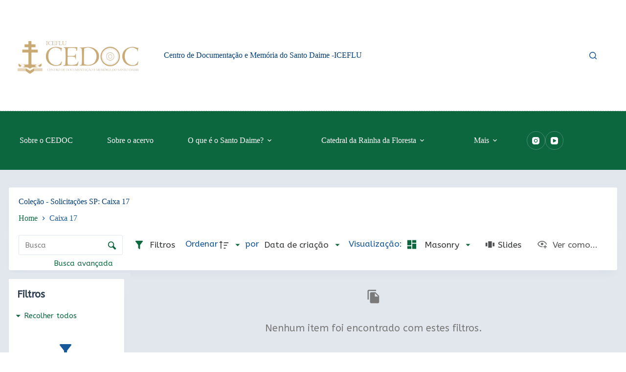

--- FILE ---
content_type: application/javascript
request_url: http://acervo.santodaime.org/wp-content/plugins/tainacan/assets/js/9413.js?ver=d737b80ff15d93b32466
body_size: 22962
content:
"use strict";(self.webpackChunktainacan=self.webpackChunktainacan||[]).push([[9413],{39413:(e,t,r)=>{function n(){return n=Object.assign?Object.assign.bind():function(e){for(var t=1;t<arguments.length;t++){var r=arguments[t];for(var n in r)Object.prototype.hasOwnProperty.call(r,n)&&(e[n]=r[n])}return e},n.apply(this,arguments)}function o(e){var t=arguments.length>1&&void 0!==arguments[1]?arguments[1]:{},r={mimeType:t.mimeType||null,onBeforeSend:t.onBeforeSend||Function.prototype,onSuccess:t.onSuccess||Function.prototype,onError:t.onError||Function.prototype,onComplete:t.onComplete||Function.prototype},n=Array.isArray(e)?e:[e],o=Array.apply(null,Array(n.length)).map((function(e){return null}));function s(e){var t="string"==typeof e,r=t&&"<"===e.trim().charAt(0);return t&&!r}function a(e,t){r.onError(e,n[t],t)}function c(e,t){var s=r.onSuccess(e,n[t],t);e=!1===s?"":s||e,o[t]=e,-1===o.indexOf(null)&&r.onComplete(o)}var i=document.createElement("a");n.forEach((function(e,t){if(i.setAttribute("href",e),i.href=String(i.href),Boolean(document.all&&!window.atob)&&i.host.split(":")[0]!==location.host.split(":")[0]){if(i.protocol===location.protocol){var n=new XDomainRequest;n.open("GET",e),n.timeout=0,n.onprogress=Function.prototype,n.ontimeout=Function.prototype,n.onload=function(){var e=n.responseText;s(e)?c(e,t):a(n,t)},n.onerror=function(e){a(n,t)},setTimeout((function(){n.send()}),0)}else console.warn("Internet Explorer 9 Cross-Origin (CORS) requests must use the same protocol (".concat(e,")")),a(null,t)}else{var o=new XMLHttpRequest;o.open("GET",e),r.mimeType&&o.overrideMimeType&&o.overrideMimeType(r.mimeType),r.onBeforeSend(o,e,t),o.onreadystatechange=function(){if(4===o.readyState){var e=o.responseText;o.status<400&&s(e)||0===o.status&&s(e)?c(e,t):a(o,t)}},o.send()}}))}function s(e){var t=/\/\*[\s\S]+?\*\//g,r=/(?:@import\s*)(?:url\(\s*)?(?:['"])([^'"]*)(?:['"])(?:\s*\))?(?:[^;]*;)/g,n={rootElement:e.rootElement||document,include:e.include||'style,link[rel="stylesheet"]',exclude:e.exclude||null,filter:e.filter||null,skipDisabled:!1!==e.skipDisabled,useCSSOM:e.useCSSOM||!1,onBeforeSend:e.onBeforeSend||Function.prototype,onSuccess:e.onSuccess||Function.prototype,onError:e.onError||Function.prototype,onComplete:e.onComplete||Function.prototype},s=Array.apply(null,n.rootElement.querySelectorAll(n.include)).filter((function(e){return t=e,r=n.exclude,!(t.matches||t.matchesSelector||t.webkitMatchesSelector||t.mozMatchesSelector||t.msMatchesSelector||t.oMatchesSelector).call(t,r);var t,r})),c=Array.apply(null,Array(s.length)).map((function(e){return null}));function i(){if(-1===c.indexOf(null)){c.reduce((function(e,t,r){return""===t&&e.push(r),e}),[]).reverse().forEach((function(e){return[s,c].forEach((function(t){return t.splice(e,1)}))}));var e=c.join("");n.onComplete(e,c,s)}}function u(e,t,r,o){var s=n.onSuccess(e,r,o);f(e=void 0!==s&&!1===Boolean(s)?"":s||e,r,o,(function(e,o){null===c[t]&&(o.forEach((function(e){return n.onError(e.xhr,r,e.url)})),!n.filter||n.filter.test(e)?c[t]=e:c[t]="",i())}))}function l(e,n){var o=arguments.length>2&&void 0!==arguments[2]?arguments[2]:[],s={};return s.rules=(e.replace(t,"").match(r)||[]).filter((function(e){return-1===o.indexOf(e)})),s.urls=s.rules.map((function(e){return e.replace(r,"$1")})),s.absoluteUrls=s.urls.map((function(e){return a(e,n)})),s.absoluteRules=s.rules.map((function(e,t){var r=s.urls[t],o=a(s.absoluteUrls[t],n);return e.replace(r,o)})),s}function f(e,t,r,s){var a=arguments.length>4&&void 0!==arguments[4]?arguments[4]:[],c=arguments.length>5&&void 0!==arguments[5]?arguments[5]:[],i=l(e,r,c);i.rules.length?o(i.absoluteUrls,{onBeforeSend:function(e,r,o){n.onBeforeSend(e,t,r)},onSuccess:function(e,r,o){var s=n.onSuccess(e,t,r),a=l(e=!1===s?"":s||e,r,c);return a.rules.forEach((function(t,r){e=e.replace(t,a.absoluteRules[r])})),e},onError:function(n,o,u){a.push({xhr:n,url:o}),c.push(i.rules[u]),f(e,t,r,s,a,c)},onComplete:function(n){n.forEach((function(t,r){e=e.replace(i.rules[r],t)})),f(e,t,r,s,a,c)}}):s(e,a)}s.length?s.forEach((function(e,t){var r=e.getAttribute("href"),s=e.getAttribute("rel"),l="link"===e.nodeName.toLowerCase()&&r&&s&&-1!==s.toLowerCase().indexOf("stylesheet"),f=!1!==n.skipDisabled&&e.disabled,d="style"===e.nodeName.toLowerCase();if(l&&!f)if(-1!==r.indexOf("data:text/css")){var p=decodeURIComponent(r.substring(r.indexOf(",")+1));n.useCSSOM&&(p=Array.apply(null,e.sheet.cssRules).map((function(e){return e.cssText})).join("")),u(p,t,e,location.href)}else o(r,{mimeType:"text/css",onBeforeSend:function(t,r,o){n.onBeforeSend(t,e,r)},onSuccess:function(n,o,s){var c=a(r);u(n,t,e,c)},onError:function(r,o,s){c[t]="",n.onError(r,e,o),i()}});else if(d&&!f){var m=e.textContent;n.useCSSOM&&(m=Array.apply(null,e.sheet.cssRules).map((function(e){return e.cssText})).join("")),u(m,t,e,location.href)}else c[t]="",i()})):n.onComplete("",[])}function a(e,t){var r=document.implementation.createHTMLDocument(""),n=r.createElement("base"),o=r.createElement("a");return r.head.appendChild(n),r.body.appendChild(o),n.href=t||document.baseURI||(document.querySelector("base")||{}).href||location.href,o.href=e,o.href}r.d(t,{A:()=>L});var c=i;function i(e,t,r){e instanceof RegExp&&(e=u(e,r)),t instanceof RegExp&&(t=u(t,r));var n=l(e,t,r);return n&&{start:n[0],end:n[1],pre:r.slice(0,n[0]),body:r.slice(n[0]+e.length,n[1]),post:r.slice(n[1]+t.length)}}function u(e,t){var r=t.match(e);return r?r[0]:null}function l(e,t,r){var n,o,s,a,c,i=r.indexOf(e),u=r.indexOf(t,i+1),l=i;if(i>=0&&u>0){if(e===t)return[i,u];for(n=[],s=r.length;l>=0&&!c;)l==i?(n.push(l),i=r.indexOf(e,l+1)):1==n.length?c=[n.pop(),u]:((o=n.pop())<s&&(s=o,a=u),u=r.indexOf(t,l+1)),l=i<u&&i>=0?i:u;n.length&&(c=[s,a])}return c}function f(e){var t=n({},{preserveStatic:!0,removeComments:!1},arguments.length>1&&void 0!==arguments[1]?arguments[1]:{});function r(e){throw new Error("CSS parse error: ".concat(e))}function o(t){var r=t.exec(e);if(r)return e=e.slice(r[0].length),r}function s(){return o(/^{\s*/)}function a(){return o(/^}/)}function i(){o(/^\s*/)}function u(){if(i(),"/"===e[0]&&"*"===e[1]){for(var t=2;e[t]&&("*"!==e[t]||"/"!==e[t+1]);)t++;if(!e[t])return r("end of comment is missing");var n=e.slice(2,t);return e=e.slice(t+2),{type:"comment",comment:n}}}function l(){for(var e,r=[];e=u();)r.push(e);return t.removeComments?[]:r}function f(){for(i();"}"===e[0];)r("extra closing bracket");var t=o(/^(("(?:\\"|[^"])*"|'(?:\\'|[^'])*'|[^{])+)/);if(t){var n,s=t[0].trim();/\/\*/.test(s)&&(s=s.replace(/\/\*([^*]|[\r\n]|(\*+([^*/]|[\r\n])))*\*\/+/g,""));var a=/["']\w*,\w*["']/.test(s);return a&&(s=s.replace(/"(?:\\"|[^"])*"|'(?:\\'|[^'])*'/g,(function(e){return e.replace(/,/g,"‌")}))),n=/,/.test(s)?s.split(/\s*(?![^(]*\)),\s*/):[s],a&&(n=n.map((function(e){return e.replace(/\u200C/g,",")}))),n}}function d(){if("@"===e[0])return v();o(/^([;\s]*)+/);var t=/\/\*[^*]*\*+([^/*][^*]*\*+)*\//g,n=o(/^(\*?[-#/*\\\w.]+(\[[0-9a-z_-]+\])?)\s*/);if(n){if(n=n[0].trim(),!o(/^:\s*/))return r("property missing ':'");var s=o(/^((?:\/\*.*?\*\/|'(?:\\'|.)*?'|"(?:\\"|.)*?"|\((\s*'(?:\\'|.)*?'|"(?:\\"|.)*?"|[^)]*?)\s*\)|[^};])+)/),a={type:"declaration",property:n.replace(t,""),value:s?s[0].replace(t,"").trim():""};return o(/^[;\s]*/),a}}function p(){if(!s())return r("missing '{'");for(var e,t=l();e=d();)t.push(e),t=t.concat(l());return a()?t:r("missing '}'")}function m(){i();for(var e,t=[];e=o(/^((\d+\.\d+|\.\d+|\d+)%?|[a-z]+)\s*/);)t.push(e[1]),o(/^,\s*/);if(t.length)return{type:"keyframe",values:t,declarations:p()}}function v(){if(i(),"@"===e[0]){var n=function(){var e=o(/^@(import|charset|namespace)\s*([^;]+);/);if(e)return{type:e[1],name:e[2].trim()}}()||function(){if(o(/^@font-face\s*/))return{type:"font-face",declarations:p()}}()||function(){var e=o(/^@media([^{]+)*/);if(e)return{type:"media",media:(e[1]||"").trim(),rules:g()}}()||function(){var e=o(/^@([-\w]+)?keyframes\s*/);if(e){var t=e[1];if(!(e=o(/^([-\w]+)\s*/)))return r("@keyframes missing name");var n,c=e[1];if(!s())return r("@keyframes missing '{'");for(var i=l();n=m();)i.push(n),i=i.concat(l());return a()?{type:"keyframes",name:c,vendor:t,keyframes:i}:r("@keyframes missing '}'")}}()||function(){var e=o(/^@supports *([^{]+)/);if(e)return{type:"supports",supports:e[1].trim(),rules:g()}}()||function(){var e=o(/^@([-\w]+)?document *([^{]+)/);if(e)return{type:"document",document:e[2].trim(),vendor:e[1]?e[1].trim():null,rules:g()}}()||function(){var e=o(/^@custom-media\s+(--[^\s]+)\s*([^{;]+);/);if(e)return{type:"custom-media",name:e[1].trim(),media:e[2].trim()}}()||function(){if(o(/^@host\s*/))return{type:"host",rules:g()}}()||function(){if(o(/^@page */))return{type:"page",selectors:f()||[],declarations:p()}}()||function(){var e=o(/@(top|bottom|left|right)-(left|center|right|top|middle|bottom)-?(corner)?\s*/);if(e)return{type:"page-margin-box",name:"".concat(e[1],"-").concat(e[2])+(e[3]?"-".concat(e[3]):""),declarations:p()}}();if(n&&!t.preserveStatic){var c=!1;if(n.declarations)c=n.declarations.some((function(e){return/var\(/.test(e.value)}));else c=(n.keyframes||n.rules||[]).some((function(e){return(e.declarations||[]).some((function(e){return/var\(/.test(e.value)}))}));return c?n:{}}return n}}function h(){if(!t.preserveStatic){var n=c("{","}",e);if(n){var o=/:(?:root|host)(?![.:#(])/.test(n.pre)&&/--\S*\s*:/.test(n.body),s=/var\(/.test(n.body);if(!o&&!s)return e=e.slice(n.end+1),{}}}var a=f()||[],i=t.preserveStatic?p():p().filter((function(e){var t=a.some((function(e){return/:(?:root|host)(?![.:#(])/.test(e)}))&&/^--\S/.test(e.property),r=/var\(/.test(e.value);return t||r}));return a.length||r("selector missing"),{type:"rule",selectors:a,declarations:i}}function g(t){if(!t&&!s())return r("missing '{'");for(var n,o=l();e.length&&(t||"}"!==e[0])&&(n=v()||h());)n.type&&o.push(n),o=o.concat(l());return t||a()?o:r("missing '}'")}return{type:"stylesheet",stylesheet:{rules:g(!0),errors:[]}}}function d(e){var t=n({},{parseHost:!1,store:{},onWarning:function(){}},arguments.length>1&&void 0!==arguments[1]?arguments[1]:{}),r=new RegExp(":".concat(t.parseHost?"host":"root","$"));return"string"==typeof e&&(e=f(e,t)),e.stylesheet.rules.forEach((function(e){"rule"===e.type&&e.selectors.some((function(e){return r.test(e)}))&&e.declarations.forEach((function(e,r){var n=e.property,o=e.value;n&&0===n.indexOf("--")&&(t.store[n]=o)}))})),t.store}function p(e){var t=arguments.length>1&&void 0!==arguments[1]?arguments[1]:"",r=arguments.length>2?arguments[2]:void 0,n={charset:function(e){return"@charset "+e.name+";"},comment:function(e){return 0===e.comment.indexOf("__CSSVARSPONYFILL")?"/*"+e.comment+"*/":""},"custom-media":function(e){return"@custom-media "+e.name+" "+e.media+";"},declaration:function(e){return e.property+":"+e.value+";"},document:function(e){return"@"+(e.vendor||"")+"document "+e.document+"{"+o(e.rules)+"}"},"font-face":function(e){return"@font-face{"+o(e.declarations)+"}"},host:function(e){return"@host{"+o(e.rules)+"}"},import:function(e){return"@import "+e.name+";"},keyframe:function(e){return e.values.join(",")+"{"+o(e.declarations)+"}"},keyframes:function(e){return"@"+(e.vendor||"")+"keyframes "+e.name+"{"+o(e.keyframes)+"}"},media:function(e){return"@media "+e.media+"{"+o(e.rules)+"}"},namespace:function(e){return"@namespace "+e.name+";"},page:function(e){return"@page "+(e.selectors.length?e.selectors.join(", "):"")+"{"+o(e.declarations)+"}"},"page-margin-box":function(e){return"@"+e.name+"{"+o(e.declarations)+"}"},rule:function(e){var t=e.declarations;if(t.length)return e.selectors.join(",")+"{"+o(t)+"}"},supports:function(e){return"@supports "+e.supports+"{"+o(e.rules)+"}"}};function o(e){for(var o="",s=0;s<e.length;s++){var a=e[s];r&&r(a);var c=n[a.type](a);c&&(o+=c,c.length&&a.selectors&&(o+=t))}return o}return o(e.stylesheet.rules)}function m(e,t){e.rules.forEach((function(r){r.rules?m(r,t):r.keyframes?r.keyframes.forEach((function(e){"keyframe"===e.type&&t(e.declarations,r)})):r.declarations&&t(r.declarations,e)}))}i.range=l;var v="--",h="var";function g(e){var t=n({},{preserveStatic:!0,preserveVars:!1,variables:{},onWarning:function(){}},arguments.length>1&&void 0!==arguments[1]?arguments[1]:{});return"string"==typeof e&&(e=f(e,t)),m(e.stylesheet,(function(e,r){for(var n=0;n<e.length;n++){var o=e[n],s=o.type,a=o.property,c=o.value;if("declaration"===s)if(t.preserveVars||!a||0!==a.indexOf(v)){if(-1!==c.indexOf(h+"(")){var i=b(c,t);i!==o.value&&(i=y(i),t.preserveVars?(e.splice(n,0,{type:s,property:a,value:i}),n++):o.value=i)}}else e.splice(n,1),n--}})),p(e)}function y(e){return(e.match(/calc\(([^)]+)\)/g)||[]).forEach((function(t){var r="calc".concat(t.split("calc").join(""));e=e.replace(t,r)})),e}function b(e){var t=arguments.length>1&&void 0!==arguments[1]?arguments[1]:{},r=arguments.length>2?arguments[2]:void 0;if(-1===e.indexOf("var("))return e;var n=c("(",")",e);return n?"var"===n.pre.slice(-3)?0===n.body.trim().length?(t.onWarning("var() must contain a non-whitespace string"),e):n.pre.slice(0,-3)+function(e){var n=e.split(",")[0].replace(/[\s\n\t]/g,""),o=(e.match(/(?:\s*,\s*){1}(.*)?/)||[])[1],s=Object.prototype.hasOwnProperty.call(t.variables,n)?String(t.variables[n]):void 0,a=s||(o?String(o):void 0),c=r||e;return s||t.onWarning('variable "'.concat(n,'" is undefined')),a&&"undefined"!==a&&a.length>0?b(a,t,c):"var(".concat(c,")")}(n.body)+b(n.post,t):n.pre+"(".concat(b(n.body,t),")")+b(n.post,t):(-1!==e.indexOf("var(")&&t.onWarning('missing closing ")" in the value "'.concat(e,'"')),e)}var S="undefined"!=typeof window,E=S&&window.CSS&&window.CSS.supports&&window.CSS.supports("(--a: 0)"),w={group:0,job:0},C={rootElement:S?document:null,shadowDOM:!1,include:"style,link[rel=stylesheet]",exclude:"",variables:{},onlyLegacy:!0,preserveStatic:!0,preserveVars:!1,silent:!1,updateDOM:!0,updateURLs:!0,watch:null,onBeforeSend:function(){},onError:function(){},onWarning:function(){},onSuccess:function(){},onComplete:function(){},onFinally:function(){}},x={cssComments:/\/\*[\s\S]+?\*\//g,cssKeyframes:/@(?:-\w*-)?keyframes/,cssMediaQueries:/@media[^{]+\{([\s\S]+?})\s*}/g,cssUrls:/url\((?!['"]?(?:data|http|\/\/):)['"]?([^'")]*)['"]?\)/g,cssVarDeclRules:/(?::(?:root|host)(?![.:#(])[\s,]*[^{]*{\s*[^}]*})/g,cssVarDecls:/(?:[\s;]*)(-{2}\w[\w-]*)(?:\s*:\s*)([^;]*);/g,cssVarFunc:/var\(\s*--[\w-]/,cssVars:/(?:(?::(?:root|host)(?![.:#(])[\s,]*[^{]*{\s*[^;]*;*\s*)|(?:var\(\s*))(--[^:)]+)(?:\s*[:)])/},O={dom:{},job:{},user:{}},k=!1,A=null,_=0,j=null,M=!1;function L(){var e=arguments.length>0&&void 0!==arguments[0]?arguments[0]:{},t="cssVars(): ",r=n({},C,e);function o(e,n,o,s){!r.silent&&window.console&&console.error("".concat(t).concat(e,"\n"),n),r.onError(e,n,o,s)}function a(e){!r.silent&&window.console&&console.warn("".concat(t).concat(e)),r.onWarning(e)}function c(e){r.onFinally(Boolean(e),E,R()-r.__benchmark)}if(S){if(r.watch)return r.watch=C.watch,function(e){function t(e){var t=r(e)&&e.hasAttribute("disabled"),n=(e.sheet||{}).disabled;return t||n}function r(e){return"link"===e.nodeName.toLowerCase()&&-1!==(e.getAttribute("rel")||"").indexOf("stylesheet")}function n(e){return"style"===e.nodeName.toLowerCase()}function o(n){var o=!1;if("attributes"===n.type&&r(n.target)&&!t(n.target)){var s="disabled"===n.attributeName,a="href"===n.attributeName,c="skip"===n.target.getAttribute("data-cssvars"),i="src"===n.target.getAttribute("data-cssvars");s?o=!c&&!i:a&&(c?n.target.setAttribute("data-cssvars",""):i&&D(e.rootElement,!0),o=!0)}return o}function s(e){var t=!1;if("childList"===e.type){var r=n(e.target),o="out"===e.target.getAttribute("data-cssvars");t=r&&!o}return t}function a(e){var o=!1;return"childList"===e.type&&(o=[].slice.call(e.addedNodes).some((function(e){var o=1===e.nodeType&&e.hasAttribute("data-cssvars"),s=n(e)&&x.cssVars.test(e.textContent);return!o&&(r(e)||s)&&!t(e)}))),o}function c(t){var r=!1;return"childList"===t.type&&(r=[].slice.call(t.removedNodes).some((function(t){var r=1===t.nodeType,n=r&&"out"===t.getAttribute("data-cssvars"),o=r&&"src"===t.getAttribute("data-cssvars"),s=o;if(o||n){var a=t.getAttribute("data-cssvars-group"),c=e.rootElement.querySelector('[data-cssvars-group="'.concat(a,'"]'));o&&D(e.rootElement,!0),c&&c.parentNode.removeChild(c)}return s}))),r}if(!window.MutationObserver)return;A&&(A.disconnect(),A=null);A=new MutationObserver((function(t){t.some((function(e){return o(e)||s(e)||a(e)||c(e)}))&&L(e)})),A.observe(document.documentElement,{attributes:!0,attributeFilter:["disabled","href"],childList:!0,subtree:!0})}(r),void L(r);if(!1===r.watch&&A&&(A.disconnect(),A=null),!r.__benchmark){if(k===r.rootElement)return void function(e){var t=arguments.length>1&&void 0!==arguments[1]?arguments[1]:100;clearTimeout(j),j=setTimeout((function(){e.__benchmark=null,L(e)}),t)}(e);var i=[].slice.call(r.rootElement.querySelectorAll('[data-cssvars]:not([data-cssvars="out"])'));if(r.__benchmark=R(),r.exclude=[A?'[data-cssvars]:not([data-cssvars=""])':'[data-cssvars="out"]',"link[disabled]:not([data-cssvars])",r.exclude].filter((function(e){return e})).join(","),r.variables=function(){var e=arguments.length>0&&void 0!==arguments[0]?arguments[0]:{},t=/^-{2}/;return Object.keys(e).reduce((function(r,n){return r[t.test(n)?n:"--".concat(n.replace(/^-+/,""))]=e[n],r}),{})}(r.variables),i.forEach((function(e){var t="style"===e.nodeName.toLowerCase()&&e.__cssVars.text,r=t&&e.textContent!==e.__cssVars.text;t&&r&&(e.sheet&&(e.sheet.disabled=!1),e.setAttribute("data-cssvars",""))})),!A)[].slice.call(r.rootElement.querySelectorAll('[data-cssvars="out"]')).forEach((function(e){var t=e.getAttribute("data-cssvars-group");(t?r.rootElement.querySelector('[data-cssvars="src"][data-cssvars-group="'.concat(t,'"]')):null)||e.parentNode.removeChild(e)})),_&&i.length<_&&(_=i.length,O.dom={})}if("loading"!==document.readyState)if(E&&r.onlyLegacy){var u=!1;if(r.updateDOM){var l=r.rootElement.host||(r.rootElement===document?document.documentElement:r.rootElement);Object.keys(r.variables).forEach((function(e){var t=r.variables[e];u=u||t!==getComputedStyle(l).getPropertyValue(e),l.style.setProperty(e,t)}))}c(u)}else!M&&(r.shadowDOM||r.rootElement.shadowRoot||r.rootElement.host)?s({rootElement:C.rootElement,include:C.include,exclude:r.exclude,skipDisabled:!1,onSuccess:function(e,t,r){return!((t.sheet||{}).disabled&&!t.__cssVars)&&((e=((e=e.replace(x.cssComments,"").replace(x.cssMediaQueries,"")).match(x.cssVarDeclRules)||[]).join(""))||!1)},onComplete:function(e,t,n){d(e,{store:O.dom,onWarning:a}),M=!0,L(r)}}):(k=r.rootElement,s({rootElement:r.rootElement,include:r.include,exclude:r.exclude,skipDisabled:!1,onBeforeSend:r.onBeforeSend,onError:function(e,t,r){var n=e.responseURL||V(r,location.href),s=e.statusText?"(".concat(e.statusText,")"):"Unspecified Error"+(0===e.status?" (possibly CORS related)":"");o("CSS XHR Error: ".concat(n," ").concat(e.status," ").concat(s),t,e,n)},onSuccess:function(e,t,n){if((t.sheet||{}).disabled&&!t.__cssVars)return!1;var o="link"===t.nodeName.toLowerCase(),s="style"===t.nodeName.toLowerCase()&&e!==t.textContent,a=r.onSuccess(e,t,n);return e=void 0!==a&&!1===Boolean(a)?"":a||e,r.updateURLs&&(o||s)&&(e=function(e,t){var r=e.replace(x.cssComments,"").match(x.cssUrls)||[];return r.forEach((function(r){var n=r.replace(x.cssUrls,"$1"),o=V(n,t);e=e.replace(r,r.replace(n,o))})),e}(e,n)),e},onComplete:function(e,t){var s=arguments.length>2&&void 0!==arguments[2]?arguments[2]:[],i=n({},O.dom,O.user);if(O.job={},s.forEach((function(e,n){var s=t[n];if(e.__cssVars=e.__cssVars||{},e.__cssVars.text=s,x.cssVars.test(s))try{var c=f(s,{preserveStatic:r.preserveStatic,removeComments:!0});d(c,{parseHost:Boolean(r.rootElement.host),store:O.dom,onWarning:a}),e.__cssVars.tree=c}catch(t){o(t.message,e)}})),n(O.job,O.dom),r.updateDOM?(n(O.user,r.variables),n(O.job,O.user)):(n(O.job,O.user,r.variables),n(i,r.variables)),w.job>0&&Boolean(Object.keys(O.job).length>Object.keys(i).length||Boolean(Object.keys(i).length&&Object.keys(O.job).some((function(e){return O.job[e]!==i[e]})))))D(r.rootElement),L(r);else{var u=[],l=[],m=!1;if(r.updateDOM&&w.job++,s.forEach((function(e,s){var c=!e.__cssVars.tree;if(e.__cssVars.tree)try{g(e.__cssVars.tree,n({},r,{variables:O.job,onWarning:a}));var i=p(e.__cssVars.tree);if(r.updateDOM){var f=t[s],d=x.cssVarFunc.test(f);if(e.getAttribute("data-cssvars")||e.setAttribute("data-cssvars","src"),i.length&&d){var v=e.getAttribute("data-cssvars-group")||++w.group,h=i.replace(/\s/g,""),y=r.rootElement.querySelector('[data-cssvars="out"][data-cssvars-group="'.concat(v,'"]'))||document.createElement("style");m=m||x.cssKeyframes.test(i),r.preserveStatic&&e.sheet&&(e.sheet.disabled=!0),y.hasAttribute("data-cssvars")||y.setAttribute("data-cssvars","out"),h===e.textContent.replace(/\s/g,"")?(c=!0,y&&y.parentNode&&(e.removeAttribute("data-cssvars-group"),y.parentNode.removeChild(y))):h!==y.textContent.replace(/\s/g,"")&&([e,y].forEach((function(e){e.setAttribute("data-cssvars-job",w.job),e.setAttribute("data-cssvars-group",v)})),y.textContent=i,u.push(i),l.push(y),y.parentNode||e.parentNode.insertBefore(y,e.nextSibling))}}else e.textContent.replace(/\s/g,"")!==i&&u.push(i)}catch(t){o(t.message,e)}c&&e.setAttribute("data-cssvars","skip"),e.hasAttribute("data-cssvars-job")||e.setAttribute("data-cssvars-job",w.job)})),_=r.rootElement.querySelectorAll('[data-cssvars]:not([data-cssvars="out"])').length,r.shadowDOM)for(var v,h=[].concat(r.rootElement).concat([].slice.call(r.rootElement.querySelectorAll("*"))),y=0;v=h[y];++y){if(v.shadowRoot&&v.shadowRoot.querySelector("style"))L(n({},r,{rootElement:v.shadowRoot}))}r.updateDOM&&m&&function(e){var t=["animation-name","-moz-animation-name","-webkit-animation-name"].filter((function(e){return getComputedStyle(document.body)[e]}))[0];if(t){for(var r=[].slice.call(e.querySelectorAll("*")),n=[],o="__CSSVARSPONYFILL-KEYFRAMES__",s=0,a=r.length;s<a;s++){var c=r[s];"none"!==getComputedStyle(c)[t]&&(c.style[t]+=o,n.push(c))}document.body.offsetHeight;for(var i=0,u=n.length;i<u;i++){var l=n[i].style;l[t]=l[t].replace(o,"")}}}(r.rootElement),k=!1,r.onComplete(u.join(""),l,JSON.parse(JSON.stringify(O.job)),R()-r.__benchmark),c(l.length)}}}));else document.addEventListener("DOMContentLoaded",(function t(r){L(e),document.removeEventListener("DOMContentLoaded",t)}))}}function V(e){var t=arguments.length>1&&void 0!==arguments[1]?arguments[1]:location.href,r=document.implementation.createHTMLDocument(""),n=r.createElement("base"),o=r.createElement("a");return r.head.appendChild(n),r.body.appendChild(o),n.href=t,o.href=e,o.href}function R(){return S&&(window.performance||{}).now?window.performance.now():(new Date).getTime()}function D(e){var t=arguments.length>1&&void 0!==arguments[1]&&arguments[1];[].slice.call(e.querySelectorAll('[data-cssvars="skip"],[data-cssvars="src"]')).forEach((function(e){return e.setAttribute("data-cssvars","")})),t&&(O.dom={})}L.reset=function(){for(var e in w.job=0,w.group=0,k=!1,A&&(A.disconnect(),A=null),_=0,j=null,M=!1,O)O[e]={}}}}]);